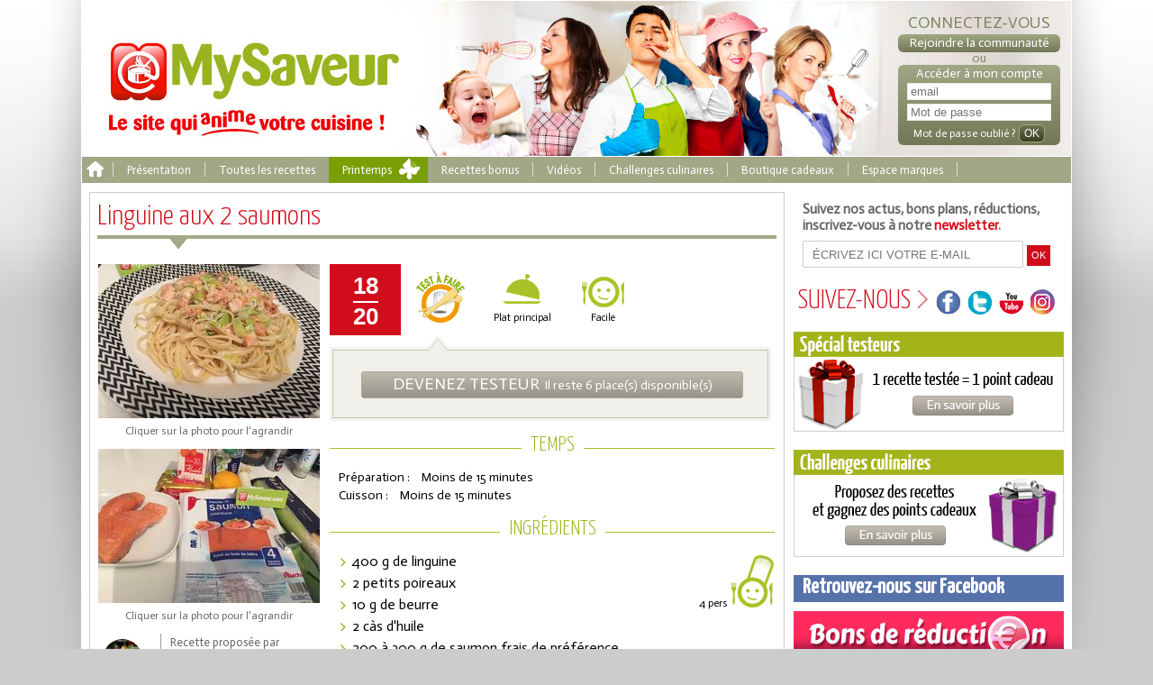

--- FILE ---
content_type: text/html; charset=utf-8
request_url: http://www.mysaveur.com/recette-linguine-aux-2-saumons.php
body_size: 8753
content:
<!DOCTYPE html PUBLIC "-//W3C//DTD XHTML 1.0 Transitional//EN" "http://www.w3.org/TR/xhtml1/DTD/xhtml1-transitional.dtd">
<html xmlns="http://www.w3.org/1999/xhtml" >
<head>
<meta http-equiv="Content-Type" content="text/html; charset=UTF-8" />
<meta property="og:locale:alternate" content="fr_FR" />
<link rel="canonical" href="/recette-linguine-aux-2-saumons.php" />
<meta name="description" content="Régalez-vous avec cette recette : Linguine aux 2 saumons. MySaveur, le seul site qui vérifie, teste et trie les meilleures recettes."/>
<link rel="stylesheet" href="/style/v3/css/styles.css?v=4-7" type="text/css" media="screen,print" />
<link rel="stylesheet" href="/style/v2/jquery/jquery-ui-1.9.2.custom.min.css" type="text/css" media="screen,print" />
<link rel="stylesheet" href="/vendor/colorbox/colorbox.css?v=1" type="text/css" media="screen,print" />
<link rel="stylesheet" href="//fonts.googleapis.com/css?family=Actor" type="text/css" media="screen,print" />
<link rel="stylesheet" href="//fonts.googleapis.com/css?family=Ubuntu+Condensed" type="text/css" media="screen,print" />
<link rel="stylesheet" href="//fonts.googleapis.com/css?family=Yanone+Kaffeesatz:200,300,400" type="text/css" media="screen,print" />
<link rel="stylesheet" href="//netdna.bootstrapcdn.com/font-awesome/4.0.3/css/font-awesome.css" type="text/css" media="screen,print" />
<link rel="stylesheet" href="/style/v3/css/print.css" type="text/css" media="print" />
    <!--[if lt IE 10]>
    <link rel="stylesheet" type="text/css" href="/style/v2/generals/ie9.css"/>
    <![endif]-->
    <!--[if lt IE 9]>
    <link rel="stylesheet" type="text/css" href="/style/v2/generals/ie8.css"/>
    <![endif]-->
    <!--[if lt IE 8]>
    <link rel="stylesheet" type="text/css" href="/style/v2/generals/ie7.css"/>
    <![endif]-->

<meta property="og:title" content="Linguine aux 2 saumons - Najwa N." />
<meta property="og:type" content="website" />
<meta property="og:url" content="http://www.mysaveur.com/recette-linguine-aux-2-saumons.php" />
<meta property="og:image" content="http://www.mysaveur.com/medias/img/lightbox/a/e/img_2010_1__5ae9a899e852b.jpg" />
<meta property="og:description" content="Régalez-vous avec cette recette : Linguine aux 2 saumons. MySaveur, le seul site qui vérifie, teste et trie les meilleures recettes." />
<meta property="og:site_name" content="MySaveur" />
<title>Linguine aux 2 saumons - Najwa N.</title>
<meta content="Linguine aux 2 saumons - Najwa N." name="title" />
<meta name="google-site-verification" content="H2th1QDt1KLuDPeLhmLCUXsZYAVQ9VQn2-MjqBgmBi4" />
<!--Jquery-->
<script type="text/javascript" src="//ajax.googleapis.com/ajax/libs/jquery/1.8.3/jquery.min.js"></script>
<script type="text/javascript" src="/js/jquery-ui-1.9.2.custom.min.js?v=2"></script>
<script type="text/javascript" src="/js/min/head.min.js"></script>

<!-- Global site tag (gtag.js) - Google Ads: 992981067 -->
<script async src="https://www.googletagmanager.com/gtag/js?id=AW-992981067"></script>
<script>
  window.dataLayer = window.dataLayer || [];
  function gtag(){dataLayer.push(arguments);}
  gtag('js', new Date());

  gtag('config', 'AW-992981067');
</script>
<script type="text/javascript" language="javascript">

  var _gaq = _gaq || [];
  _gaq.push(['_setAccount', 'UA-2203040-16']);
  _gaq.push(['_trackPageview']);

  (function() {
    var ga = document.createElement('script'); ga.type = 'text/javascript'; ga.async = true;
    ga.src = ('https:' == document.location.protocol ? 'https://ssl' : 'http://www') + '.google-analytics.com/ga.js';
    var s = document.getElementsByTagName('script')[0]; s.parentNode.insertBefore(ga, s);
  })();
</script>

<script language="javascript" type="text/javascript" src="/apps/recettes/js/produit.js"></script><script>

var userStatut = 'visiteur';</script>
<script type="text/javascript" language="Javascript" src="/js/objects/test.js?636756565656"></script>

        <!--Facebook Pixel Code -->
        <script>
        !function(f,b,e,v,n,t,s)
        {if(f.fbq)return;n=f.fbq=function(){n.callMethod?
        n.callMethod.apply(n,arguments):n.queue.push(arguments)}; if(!f._fbq)f._fbq=n;n.push=n;n.loaded=!0;n.version='2.0'; n.queue=[];t=b.createElement(e);t.async=!0;
        t.src=v;s=b.getElementsByTagName(e)[0];
        s.parentNode.insertBefore(t,s)}(window, document,'script', 'https://connect.facebook.net/en_US/fbevents.js'); fbq('init', '481800625606028');
        fbq('track', 'PageView');
        </script>
        <noscript><img height="1" width="1" style="display:none" src="https://www.facebook.com/tr?id=481800625606028&ev=PageView&noscript=1"/></noscript>
        <!--DO NOT MODIFY -->
        <!--End Facebook Pixel Code -->
</head>
	
	
<body style="" class="  interieur  recettes">
		<div class="shadow">
		<div id="fb-root"></div>
		<script type="text/javascript">(function(d, s, id) {
		  var js, fjs = d.getElementsByTagName(s)[0];
		  if (d.getElementById(id)) return;
		  js = d.createElement(s); js.id = id;
		  js.src = "//connect.facebook.net/fr_FR/all.js#xfbml=1&amp;appId=154004781394534";
		  fjs.parentNode.insertBefore(js, fjs);
		}(document, 'script', 'facebook-jssdk'));</script>


		<div id="Header" class="">
<a id="Logo" href='/'></a>
    <div class='connexion'>
		<div class="h2">Connectez-vous</div>
        <div class="h3"><a href="/signup/signup_posteur_particulier.php" class="signuplink launchSignupProfil"><span>Rejoindre la communauté</span></a></div>
		<p>ou</p>
		<div class="formLogin">
        <div class="h3">Accéder à mon compte</div>			<form action="/?app=privacy" method="post">
				<div><input class="field" id="emailfield" name="login[email]" type="text" value="" placeholder="email"/><br />
				<input class="field" id="passwordfield" name="login[password]" type="password" value="" placeholder="Mot de passe" /><br />
				<a href="/account/password" class="forgottenpassword"><span>Mot de passe oublié ?</span></a>
				<input class="button boxsz" type="submit" value="OK" /></div>
			</form>
		</div>
            </div>
</div>
<div id="Menu">
	<ul>
		<li class="home"><a href="/" class="homelink"><span>Accueil</span></a></li>
		<li class="separator"></li>
		<li><a href="/presentation-des-recettes-approuvees"><span>Présentation</span></a></li>
		<li class="separator"></li>
		<li>
			<div id="itemCategories"><span>Toutes les recettes</span></div>
										<div id="itemsMenu" class="categorieMenu">
					<ul>
						<li><a href="/categories/epices-et-condiments.php">Epices et condiments</a></li><li><a href="/categories/produits-laitiers.php">Produits laitiers</a></li><li><a href="/categories/recette-a-base-de-truffe.php">Recette à base de truffe</a></li><li><a href="/categories/sarrasin.php">Sarrasin</a></li><li><a href="/categories/entrees.php">Entrées </a></li><li><a href="/categories/aperitif.php">Apéritif</a></li><li><a href="/categories/plats.php">Plats</a></li><li><a href="/categories/fromage.php">Fromage</a></li><li><a href="/categories/dessert.php">Dessert</a></li><li><a href="/categories/viande.php">Viande</a></li><li><a href="/categories/poisson.php">Poisson</a></li><li><a href="/categories/fruits-de-mer.php">Fruits de mer</a></li><li><a href="/categories/oeuf.php">Oeuf</a></li><li><a href="/categories/legumes.php">Légumes</a></li><li><a href="/categories/fruits.php">Fruits</a></li></ul><ul><li><a href="/categories/fleurs.php">Fleurs</a></li><li><a href="/categories/recettes-a-theme.php">Recettes à thème</a></li><li><a href="/categories/gouter.php">Goûter</a></li><li><a href="/categories/bonbon-et-confiserie.php">Bonbon et confiserie</a></li><li><a href="/categories/bases-de-la-cuisine.php">Bases de la cuisine</a></li><li><a href="/categories/conserve-et-condiments.php">Conserve et condiments</a></li><li><a href="/categories/boissons.php">Boissons</a></li><li><a href="/categories/modes-de-cuisson.php">Modes de cuisson</a></li><li><a href="/categories/recettes-d-hiver.php">Recettes d'hiver</a></li><li><a href="/categories/recettes-d-automne.php">Recettes d'automne</a></li><li><a href="/categories/recettes-de-printemps.php">Recettes de Printemps</a></li><li><a href="/categories/recettes-d-ete.php">Recettes d'été</a></li><li><a href="/categories/recettes-de-fete.php">Recettes de fête</a></li><li><a href="/categories/recettes-du-monde.php">Recettes du monde</a></li><li><a href="/categories/street-food.php">Street food</a></li>						<li><a href="/categories/thermomix.php">Thermomix</a></li>
					</ul>
					<div class="zone-fil">
						<a href="/recettes" class="common-bouton-post">Les dernières recettes postées</a>
					</div>
				</div>
					</li>
		
		<li class="printemps-menu-item"><a href="/categories/recettes-de-printemps.php"><span>Printemps</span></a></li>		<!--<li class="separator"></li>-->
		<li><a href="/recettes-bonus"><span>Recettes bonus</span></a></li>
		<li class="separator"></li>
		<li><a href="/videos-recettes"><span>Vidéos</span></a></li>
		<li class="separator"></li>
				<li><a href="/challenges-culinaires" class=""><span>Challenges culinaires</span></a></li>
		<li class="separator"></li>
		<li><a href="/boutique-cadeaux" class="last"><span>Boutique cadeaux</span></a></li>
		<li class="separator"></li>
		<li><a href="/espace-marques" class="last"><span>Espace marques</span></a></li>
		<li class="separator"></li>
	</ul>
</div>
<div id="Main">
				<div class="app recettes">
			<div id="recette-wrapper"><h1>Linguine aux 2 saumons</h1><div class="h1arrow"></div><div id="Recette_Content" class="infos"><div class='left_column'><a href="/medias/img/lightbox/a/e/img_2010_1__5ae9a899e852b.jpg" rel="recette24868" title="Linguine aux 2 saumons" class="gallery imglink">
				<img src="/medias/img/recette_photo_principale/a/e/img_2010_1__5ae9a899e852b.jpg" id="photo" alt="Linguine aux 2 saumons - Najwa N."/><br />
				<span>Cliquer sur la photo pour l'agrandir</span>
				</a><a href="/medias/img/lightbox/8/7/img_2002_1__5ae9a887b24ff.jpg" rel="recette24868" title="Linguine aux 2 saumons" class="gallery imglink">
					<img src="/medias/img/recette_photo_principale/8/7/img_2002_1__5ae9a887b24ff.jpg" id="photo" alt=""/><br />
					<span>Cliquer sur la photo pour l'agrandir</span>
					</a><div class='member'><div class="memberPicCol"><img alt="" src="/medias/img/thumb/7/8/1398801584.gge0h0v_55b6838d866bc.jpg" width="50" height="50"/></div><div class="memberDataCol">Recette proposée par<br/><span class="login"><a  href='/profile/najwa-n'  ><span>Najwa N.</span></a></span><span class="tests">170 recettes testées</span><br/><span class="posted">465 recettes postées</span></div><div class="x-clear"></div></div><div class="son_mot_en_plus"><div class="titre"><span>Son mot en +</span></div><div class="mot">«&nbsp;Le message sera affiché lorsque les 10 tests seront terminés&nbsp;»</div></div><div class="manage"><a class="button" href="mailto:mysaveur2@gmail.com?Subject=Erreur ou abus sur Linguine aux 2 saumons&Body=Bonjour,%0D%0AJe souhaiterais signaler une erreur ou un abus sur cette recette : http://www.mysaveur.com/recette-linguine-aux-2-saumons.php%0D%0AVotre commentaire :%0D%0A%0D%0AVos nom, prénom et adresse email :">Signaler une erreur ou un abus</a><a class="button" href="/?app=recettes&recette=24868&report=copypaste" class="link">Signaler une recette copiée-collée</a></div><div class='share'><div class="share_title"><span>Imprimer / Partager</span></div><div class="links"><a href="mailto:?subject=Je souhaite partager cette recette&body=Bonjour%0D%0AJe viens de découvrir la recette Linguine aux 2 saumons sur le site MySaveur.com.%0D%0A%0D%0AClique sur ce lien pour la consulter :%0D%0A http://www.mysaveur.com/recette-linguine-aux-2-saumons.php %0D%0A%0D%0AA bientôt" class="picto mel">email</a><a href="Javascript:window.print();" target="_blank" class="picto print">print</a><a href="javascript:DOMFunctions.shareOnFacebook()" class="picto fbk">facebook</a><a href="http://twitter.com/share?url=http%3A%2F%2Fwww.mysaveur.com%2Frecette-linguine-aux-2-saumons.php&text=J’aime cette recette : Linguine aux 2 saumons (de Najwa N.) sur MySaveur.com" target="_blank" class="picto twt">twitter</a><div class="x-clear"></div></div></div><div class='alternatives'><div class="alternative_title"><span>AUTRES IDÉES RECETTES</span></div><div class="alternative_legend">Note sur 20</div><div class="suggestBloc"><div class="suggestPhoto"><img alt="" src="/medias/img/image_suggestion/b/e/1368294065.ni6uu0np_55b6dead96db1.jpg" width="68" height="48"/></div><div class="suggestTitle"><a href="/recette-croque-saumon.php">Croque saumon</a></div><div class="suggestNote">16</div><div class="x-clear"></div></div><div class="suggestBloc"><div class="suggestPhoto"><img alt="" src="/medias/img/image_suggestion/d/d/1433268418.mm3vjo9z_55b633e4210e2.jpg" width="68" height="48"/></div><div class="suggestTitle"><a href="/recette-pates-au-saumon-fume_2.php">Pâtes au saumon fumé</a></div><div class="suggestNote">17</div><div class="x-clear"></div></div><div class="suggestBloc"><div class="suggestPhoto"><img alt="" src="/medias/img/image_suggestion/6/8/003_55b763790d6de.jpg" width="68" height="48"/></div><div class="suggestTitle"><a href="/recette-poele-de-coquillettes-au-chorizo.php">Poêlé de coquillettes au chorizo</a></div><div class="suggestNote">15</div><div class="x-clear"></div></div></div><div class="compteur"><h5>Déjà 21314 recettes sur MySaveur.com</h5><p>des recettes testées et notées par la communauté pour mieux vous guider  !</p><a href="/"><span></span>DÉCOUVREZ-LES</a></div></div><div class="content"><div id="infosnote"><span class="note"><span class="first">18</span><br/><span>20</span><span style="display:none;">4</span></span></div><table class='categories'><tr><td><table><tr><td class="a_tester topLogo"><div></div></td></tr></table></td><td><table><tr><td class='tdcat cat1' id='categorie3'><div></div></td></tr><tr><td>Plat principal</td></tr></table></td><td><table><tr><td class='tdcat difficulte1'><div></div></td></tr><tr><td>Facile</td></tr></table></td></tr></table><div class="x-clear"></div><div id="brigade"><div class="entete"></div><div class="contenu"><a class="button" href="/signup/signup_posteur_particulier.php" style=""><span>Devenez testeur</span>&nbsp; Il reste 6 place(s) disponible(s)</a></div></div><h2 class="green"><span>Temps</span></h2><div class="texte">Préparation : <time datetime="PT15M">Moins de 15 minutes</time></div><div class="texte">Cuisson : <time datetime="PT15M">Moins de 15 minutes</time></div><h2 class="green"><span>Ingrédients</span></h2><div class="nb-pers categorie6"><div></div>4 pers</div><ul class='ingredients'><li>400 g de linguine</li><li>2 petits poireaux</li><li>10 g de beurre</li><li>2 càs d'huile</li><li>200 à 300 g de saumon frais de préférence</li><li>20 cl de bouillon de volaille</li><li>160 g de saumon fumé ou tuite fumée</li><li>16 à 20 cl de crème liquide</li><li>Le zeste d'un demi citron râpé</li><li>Poivre</li><li>Aneth selon votre goût</li></ul><h2 class="green"><span>Recette</span></h2><div><div class="etapenum">1.</div><div class="etape texte">Couper les poireaux en 2 avant de les émincer finement.</div><div class="x-clear"></div><div class="etapenum">2.</div><div class="etape texte">Faire fondre le beurre et l'huile dans une poêle ou sauteuse puis ajouter le poireau.
Le faire revenir sur feu moyen/fort pendant 3 à 4 min. Réserver.
Ne pas rincer la poêle.</div><div class="x-clear"></div><div class="etapenum">3.</div><div class="etape texte">Cuire les linguine dans une eau bouillante salée en arrêtant la cuisson 3 min avant la fin du temps conseillé. Les égoutter.</div><div class="x-clear"></div><div class="etapenum">4.</div><div class="etape texte">Couper le saumon frais en petits cubes puis les faire revenir à feu vif dans la même poêle pendant 1 min environ. Réserver.</div><div class="x-clear"></div><div class="etapenum">5.</div><div class="etape texte">Dans la même poêle, amener à ébullition le bouillon puis ajouter le poireau. Laisser le tout réduire pendant 2 min à feu moyen. Ajouter les linguine et laisser mijoter à feu doux 1 à 2 min.</div><div class="x-clear"></div><div class="etapenum">6.</div><div class="etape texte">Ajouter les morceaux de saumon frais et le saumon fumé coupé en fines lamelles. Mélanger délicatement puis ajouter la crème. Poivrer. Continuer la cuisson 2 à 3 min avant d'ajouter le zeste de citron. Retirer la poêle du feu.</div><div class="x-clear"></div><div class="etapenum">7.</div><div class="etape texte">Parsemer d'aneth.
Servir.</div><div class="x-clear"></div><div class="etapenum">8.</div><div class="etape texte">Bonne dégustation !</div><div class="x-clear"></div></div><h2 class="green"><span>Tests et opinions sur la recette</span></h2><a name="tests"></a><ul class="opinions" id="opinions-list"><li class="opinion" id="avis-recette-247298"><a name='isabelle-k-1'></a><div class='imgtestee'><ul class="carousel"><li><a href="/medias/img/lightbox/b/2/p__tessaumon_poireau2_5b12be4d4e4e1.jpg" class="gallery" rel="opinion247298" title="Linguine aux 2 saumons"><img alt="" src="/medias/img/photo_testee_thumb2/b/2/p__tessaumon_poireau2_5b12be4d4e4e1.jpg" width="130" height="98"/></a></li><li><a href="/medias/img/lightbox/a/4/p__tessaumon_poireau1_5b12be27132aa.jpg" class="gallery" rel="opinion247298" title="Linguine aux 2 saumons"><img alt="" src="/medias/img/photo_testee_thumb2/a/4/p__tessaumon_poireau1_5b12be27132aa.jpg" width="130" height="98"/></a></li></ul></div><div class="infosContainer"><div class="opinion-note"><span>18</span>/20</div><div class="tester"><a  href='/profile/isabelle-k_1'  ><span><img alt="" src="/medias/img/thumb/1/1/1400339202.dssh4mgr_55b67f889a328.jpg" width="50" height="50"/></span></a>Par <a  href='/profile/isabelle-k_1'  ><span>Isabelle K.</span></a><br /><span class="date"> 5 juin 2018</span></div><div class="x-clear"></div><p>Un très bon plat de pâtes au saumon. C’est une bonne idée d’ajouter des poireaux, nous avons beaucoup apprécié leur présence, cela change de la version classique. Le mélange des ingrédients est très réussi, une recette à refaire sans problème, merci !</p></div><div class="x-clear"></div></li><li class="opinion" id="avis-recette-247934"><a name='laurence-d'></a><div class='imgtestee'><ul class="carousel"><li><a href="/medias/img/lightbox/9/c/20fcc9ec-99ef-49b1-be94-db4b8429b587_5b1bce732ff44.jpeg" class="gallery" rel="opinion247934" title="Linguine aux 2 saumons"><img alt="" src="/medias/img/photo_testee_thumb2/9/c/20fcc9ec-99ef-49b1-be94-db4b8429b587_5b1bce732ff44.jpeg" width="130" height="98"/></a></li><li><a href="/medias/img/lightbox/6/b/50bdaa1a-260f-4ca4-896d-22664dd9ee46_5b1bce4b00730.jpeg" class="gallery" rel="opinion247934" title="Linguine aux 2 saumons"><img alt="" src="/medias/img/photo_testee_thumb2/6/b/50bdaa1a-260f-4ca4-896d-22664dd9ee46_5b1bce4b00730.jpeg" width="130" height="98"/></a></li></ul></div><div class="infosContainer"><div class="opinion-note"><span>19</span>/20</div><div class="tester"><a  href='/profile/laurence-d'  ><span><img alt="" src="/medias/img/thumb/e/8/ed61c9d4-9d16-43fb-93f3-1d1661a86ad0_5c1165e4b3ced.jpeg" width="50" height="50"/></span></a>Par <a  href='/profile/laurence-d'  ><span>Laurence D.</span></a><br /><span class="date">11 juin 2018</span></div><div class="x-clear"></div><p>Nous avons beaucoup apprécié ce plat, le bouillon et les poireaux apportent du goût au mélange des deux saumons. Le zeste de citron apporte de la fraîcheur.</p></div><div class="x-clear"></div></li><li class="opinion" id="avis-recette-251521"><a name='tatiana-t'></a><div class='imgtestee'><ul class="carousel"><li><a href="/medias/img/lightbox/0/3/p_20181010_190050_5bbe487065c80.jpg" class="gallery" rel="opinion251521" title="Linguine aux 2 saumons"><img alt="" src="/medias/img/photo_testee_thumb2/0/3/p_20181010_190050_5bbe487065c80.jpg" width="130" height="98"/></a></li><li><a href="/medias/img/lightbox/6/a/p_20181010_181620_5bbe485c7fd10.jpg" class="gallery" rel="opinion251521" title="Linguine aux 2 saumons"><img alt="" src="/medias/img/photo_testee_thumb2/6/a/p_20181010_181620_5bbe485c7fd10.jpg" width="130" height="98"/></a></li></ul></div><div class="infosContainer"><div class="opinion-note"><span>20</span>/20</div><div class="tester"><a  href='/profile/tatiana-t'  ><span><img alt="" src="/medias/img/thumb/5/4/buble_gum_58a5b973b4d3f.jpg" width="50" height="50"/></span></a>Par <a  href='/profile/tatiana-t'  ><span>Tatiana T.</span></a><br /><span class="date">15 octobre 2018</span></div><div class="x-clear"></div><p>Excellent plat au saumon. Les proportions et le temps de cuisson sont parfaits. Le citron et l'aneth apportent peps et fraîcheur. Merci pour ce partage.<br />
</p></div><div class="x-clear"></div></li><li class="opinion" id="avis-recette-254505"><a name='marina-s'></a><div class='imgtestee'><ul class="carousel"><li><a href="/medias/img/lightbox/4/0/img_4474_5c51bf552dee6.jpg" class="gallery" rel="opinion254505" title="Linguine aux 2 saumons"><img alt="" src="/medias/img/photo_testee_thumb2/4/0/img_4474_5c51bf552dee6.jpg" width="130" height="98"/></a></li><li><a href="/medias/img/lightbox/e/9/img_4468_5c51bf3086214.jpg" class="gallery" rel="opinion254505" title="Linguine aux 2 saumons"><img alt="" src="/medias/img/photo_testee_thumb2/e/9/img_4468_5c51bf3086214.jpg" width="130" height="98"/></a></li></ul></div><div class="infosContainer"><div class="opinion-note"><span>16</span>/20</div><div class="tester"><a  href='/profile/marina-s'  ><span><img alt="" src="/medias/img/thumb/d/9/1380611478.9ddccd9_55b6b702e2f76.jpg" width="50" height="50"/></span></a>Par <a  href='/profile/marina-s'  ><span>Marina S.</span></a><br /><span class="date"> 4 février 2019</span></div><div class="x-clear"></div><p>Très bon mais pas assez de garniture par rapport à la quantité de pâtes.<br />
ps : désolé j'ai oublié le citron sur la photo.</p></div><div class="x-clear"></div></li></ul><div class='clearLeft'></div></div><div class="x-clear"></div></div></div>
<script type="application/ld+json">
     {
      "@context": "https://schema.org/",
      "@type": "Recipe",
      "name": "Linguine aux 2 saumons",
      "image": [
        "http://www.mysaveur.com/medias/img/lightbox/a/e/img_2010_1__5ae9a899e852b.jpg"
		        ",http://www.mysaveur.com/medias/img/lightbox/8/7/img_2002_1__5ae9a887b24ff.jpg"
		        ],
      "author": {
        "@type": "Person",
        "name": "Najwa N."
      },
      "datePublished": "2018/04/27",
      "description": "",
      "prepTime": "PT15M",
      "cookTime": "PT15M",
//      "totalTime": "",
      "keywords": "",
      "recipeYield": "4 pers",
      "recipeCategory": "Dessert",
      "recipeCuisine": "American",
      "recipeIngredient": [
		  "400 g de linguine","2 petits poireaux","10 g de beurre","2 càs d'huile","200 à 300 g de saumon frais de préférence","20 cl de bouillon de volaille","160 g de saumon fumé ou tuite fumée","16 à 20 cl de crème liquide","Le zeste d'un demi citron râpé","Poivre","Aneth selon votre goût"
       ],
      "recipeInstructions": [
		  {
								"@type": "HowToStep",
								"text": "Couper les poireaux en 2 avant de les émincer finement."
								},{
								"@type": "HowToStep",
								"text": "Faire fondre le beurre et l'huile dans une poêle ou sauteuse puis ajouter le poireau.
Le faire revenir sur feu moyen/fort pendant 3 à 4 min. Réserver.
Ne pas rincer la poêle."
								},{
								"@type": "HowToStep",
								"text": "Cuire les linguine dans une eau bouillante salée en arrêtant la cuisson 3 min avant la fin du temps conseillé. Les égoutter."
								},{
								"@type": "HowToStep",
								"text": "Couper le saumon frais en petits cubes puis les faire revenir à feu vif dans la même poêle pendant 1 min environ. Réserver."
								},{
								"@type": "HowToStep",
								"text": "Dans la même poêle, amener à ébullition le bouillon puis ajouter le poireau. Laisser le tout réduire pendant 2 min à feu moyen. Ajouter les linguine et laisser mijoter à feu doux 1 à 2 min."
								},{
								"@type": "HowToStep",
								"text": "Ajouter les morceaux de saumon frais et le saumon fumé coupé en fines lamelles. Mélanger délicatement puis ajouter la crème. Poivrer. Continuer la cuisson 2 à 3 min avant d'ajouter le zeste de citron. Retirer la poêle du feu."
								},{
								"@type": "HowToStep",
								"text": "Parsemer d'aneth.
Servir."
								},{
								"@type": "HowToStep",
								"text": "Bonne dégustation !"
								}      ],
	"aggregateRating": {
		"@type": "AggregateRating",
		  "ratingValue": "18",
		  "ratingCount": "4",
		  "worstRating": "0",
		  "bestRating": "20"
	}
}
</script>
<script>
	jQuery(document).ready(function($) {
	
		$('.opinions .imgtestee').jqSlider({
			addHandle: true,
			mode: 'slider'
		});
		
		$('a.gallery').colorbox({
			current: '{current}/{total}'
		});
		$('#assignRecette').submit(function(){
                    if( $('#assignrecettebonus_id').val()=='' ){
                        alert("Vous devez choisir une recette bonus pour l'assigner");
                        return false;
                    }
		});
	})
</script>				<div class="clearLeft">&nbsp;</div>
			</div>
				<div id="Column_Right"><div class="contact"><p>Suivez nos actus, bons plans, réductions,<br />inscrivez-vous à notre <strong>newsletter</strong>.</p><form method="post" action="/signup.php">
				<input type="email" name="follownewsletter[email]" placeholder="ÉCRIVEZ ICI VOTRE E-MAIL" />
				<input type="submit" value="ok"/>
				</form></div><div id="menuReseaux">
				<h3>Suivez-nous</h3>
				<a href="https://www.facebook.com/mysaveur/" class="pictoReseauMenu" id="menuFB" target="_blank"></a>
				<a href="https://twitter.com/mysaveur" class="pictoReseauMenu" id="menuTW" target="_blank"></a>
				<a href="http://www.youtube.com/user/recettesapprouvees" class="pictoReseauMenu" id="menuYT" target="_blank"></a>
				<a href="https://www.instagram.com/my_saveur/" class="pictoReseauMenu" id="menuIN" target="_blank"></a>
			</div><a id="promo-testeurs" href="/testeurs-de-recettes"><img src="/style/v3/images/commun/bouton-cadeaux-testeurs.png"></a><a id="promo-challenges" href="/challenges-culinaires"><img src="/style/v3/images/commun/bouton-challenges-culinaires.png"></a><h3 class="headerFb">Retrouvez-nous sur Facebook</h3><div style="margin-bottom:10px;" class="fb-page" data-href="https://www.facebook.com/mysaveur/" data-width="300" data-small-header="true" data-adapt-container-width="true" data-hide-cover="false" data-show-facepile="false" data-show-posts="true"><div class="fb-xfbml-parse-ignore"></div></div><a href="/bons-de-reduction-alimentaires" class="bouton_ebri">Coupons de réduction</a><a href="http://www.saveurdelannee.com" target="_blank" class="bouton_saveurs"><span>Saveurs de l'Année</span></a><div class="Livre_dOr"><a href="/livre-dor-des-recettes"><span>Vous aimez notre site
					et sa communauté ?<br/>
					Cet espace est pour vous.</span></a></div></div><script type="text/javascript" language="javascript">
	jQuery(document).ready(function(e) {
		var initValNewsletter = jQuery(".contact input[type=email]").val();
		jQuery(".contact input[type=email]").focus(function(){
			if( jQuery(this).val() == initValNewsletter ){
			jQuery(this).val("");
			jQuery(this).addClass("keypress");
			}
		});
		jQuery(".contact input[type=email]").blur(function(){
			if( jQuery(this).val() == "" ){ jQuery(this).removeClass("keypress"); jQuery(this).val(initValNewsletter); }
		});
	});
</script>
<script language="javascript" type="text/javascript">
	function submitenter(myfield,e)
	{
		var keycode;
		if (window.event) keycode = window.event.keyCode;
		else if (e) keycode = e.which;
		else return true;

		if (keycode == 13)
		   {
		   myfield.form.submit();
		   return false;
		   }
		else
		   return true;
	}
</script>		<div style="clear:both"></div>
	</div><!-- fin du main -->
	<div id="Footer">
		<div class="col1">
			MySaveur a été créé par la société Monadia<br /><a href="/qui-sommes-nous">&gt;&gt; En savoir plus</a>
		</div>
		<div class="col2"><a href="/contact">Contactez-nous</a></div>
		<div class="col3">
			© 2011 - 2026 MySaveur<br /> <a href="/mentions-legales">&gt;&gt; Mentions légales</a>
		</div>
		<div class="col4">
			Design et Développement :<br />&gt;&gt; <a href="http://www.madecandco.com/" target="_blank">Madec and Co</a> / <a href="http://www.la-manivelle.fr/" target="_blank">La Manivelle</a>
		</div>		
	</div>
	<div id="signupProfilModal">
	<div id="signuProfilWindow">
		<div class="entete"><a href="" id="closeModal">Fermer</a></div>
		<div class="titre">Vous êtes</div>
		<ul>
			<li><a class="linkbutton" href="/signup/signup_posteur_particulier.php">Un particulier</a></li>
			<li><a class="linkbutton" href="/signup/signup_posteur_professionnel_marque.php">Une marque</a></li>
		</ul>
	</div>
</div>
	</div> <!-- fin du shadow -->
<div style="display:none;">
<div id="covid">
	<div style="padding:30px 30px;">
		<h2>L’accès aux tests et aux posts de recettes est fermé pour le moment.</h2>
		<p style="margin:10px 0;">Le COVID-19 a fait déborder le lait et rendu les choses très compliquées.</p>
		<p style="margin:10px 0;">Impossible de vous dire pour combien de temps, nous sommes comme un stylo qui n'a plus d’encre, nous avons du mal à écrire l'avenir !</p>
		<p>Nous vous remercions de votre compréhension.</p>
		<p style="margin:10px 0;">On vous embrasse, et surtout… sortez masqué(e)(s) !</p>
	</div>
</div>
</div>
	<script language="javascript" type="text/javascript" src="/vendor/colorbox/jquery.colorbox-min.js"></script><script language="javascript" type="text/javascript" src="js/jqSlider_v2.js"></script><script language="javascript" type="text/javascript" src="/js/generals/footerJs.js?v=2"></script>	
</body>
</html>


--- FILE ---
content_type: application/javascript
request_url: http://www.mysaveur.com/js/generals/footerJs.js?v=2
body_size: 733
content:
		// si habillage de une avec lien
		if(typeof dressingUrl != "undefined") {				
			var dressLink = $('<a>&nbsp;</a>')
				.attr('href',dressingUrl)
				.attr('style','width: 100%; height: 100%; display: block; position: absolute; top:0; left: 0; cursor: pointer')
				.css({
					height: $(document).height(),
					width: $(document).width()
				});
			jQuery(document.body).prepend(dressLink);
		}

		$(document).ready(function() {
		  $('#Main .login-link').on('click',function(e){
			  e.preventDefault();
			  var redirect = $(this).attr('href');
			  $.colorbox({
				  iframe: true,
				  href: '/ressources/login/index.php?redirect_to='+encodeURIComponent(redirect),
				  width: 500,
				  height: 250
			  });
		  })
		  
		  /**
		   * Lien vers bon de réduction
		   */
		  $('#Main .ebri-link').on('click',function(e){
			  e.preventDefault();
			  $.colorbox({
				  iframe: true,
				  href: $(this).attr('href'),
				  width: 700,
				  height: 500
			  });
		  });
		  /**
		   * Lien vers les règles
		   */
                  if($("a.openRules").length > 0)
			$("a.openRules").colorbox({iframe:true, innerWidth:772, innerHeight:'80%'});
		  /**
		   * Lien vers iframe de discussion
		   */
		  $('#Main .js-discussion').on('click',function(e){
			  e.preventDefault();
			  $.colorbox({
				  iframe: true,
				  href: $(this).attr('href'),
				  innerWidth: 700,
				  innerHeight: 500
			  });
		  });
                  $('div#itemCategories').click(function(e){
                      e.preventDefault();
                      $( "#itemsMenu" ).toggle();
                        
                  });
                  $('select#challengesArchives').on('change',function(e){
                      e.preventDefault();
                      document.location = $(this).val();
                        
                  });
                  $('#rsAction').delay('5000').slideUp();
		});